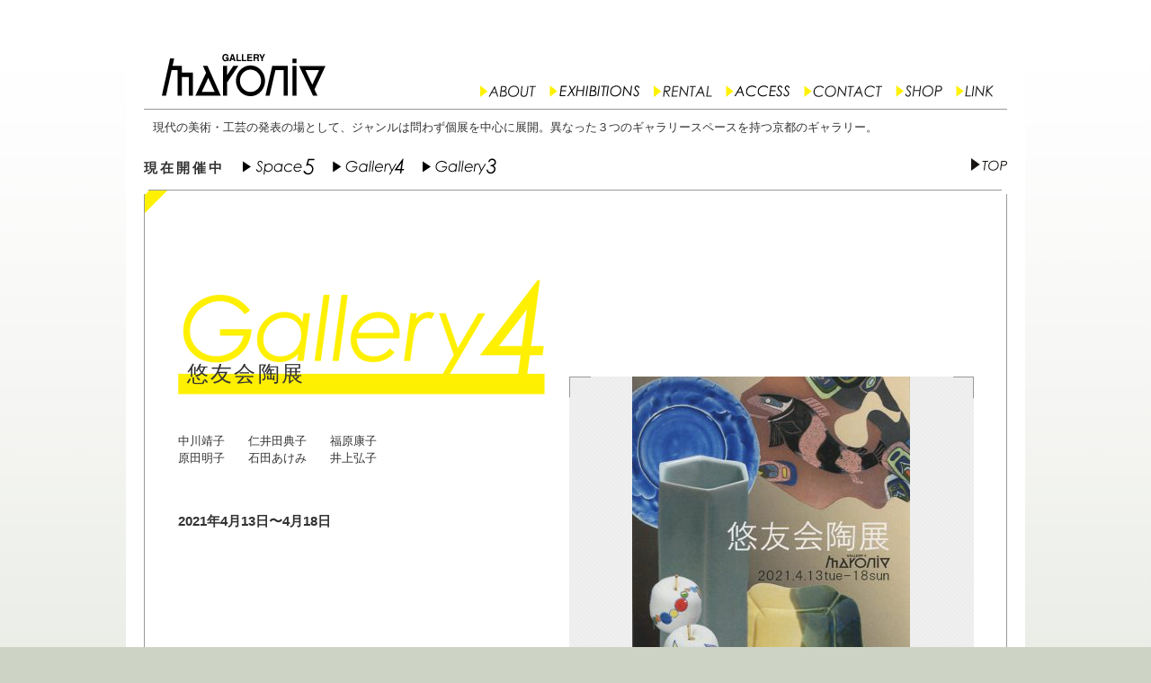

--- FILE ---
content_type: text/html; charset=UTF-8
request_url: http://www.gallery-maronie.com/exhibitions/gallery4/6896/
body_size: 15934
content:
<!DOCTYPE html>
<html lang="ja">
<head>

<!-- All in One SEO Pack 2.3.5.1 by Michael Torbert of Semper Fi Web Design[,] -->
<link rel="canonical" href="http://www.gallery-maronie.com/exhibitions/gallery4/6896/" />
<!-- /all in one seo pack -->
<link rel="alternate" type="application/rss+xml" title="Gallery Maronie &raquo; フィード" href="http://www.gallery-maronie.com/feed/" />
<link rel="alternate" type="application/rss+xml" title="Gallery Maronie &raquo; コメントフィード" href="http://www.gallery-maronie.com/comments/feed/" />
<link rel="alternate" type="application/rss+xml" title="Gallery Maronie &raquo; 悠友会陶展 のコメントのフィード" href="http://www.gallery-maronie.com/exhibitions/gallery4/6896/feed/" />
		<script type="text/javascript">
			window._wpemojiSettings = {"baseUrl":"https:\/\/s.w.org\/images\/core\/emoji\/72x72\/","ext":".png","source":{"concatemoji":"http:\/\/www.gallery-maronie.com\/admaronie\/wp-includes\/js\/wp-emoji-release.min.js?ver=4.5.32"}};
			!function(e,o,t){var a,n,r;function i(e){var t=o.createElement("script");t.src=e,t.type="text/javascript",o.getElementsByTagName("head")[0].appendChild(t)}for(r=Array("simple","flag","unicode8","diversity"),t.supports={everything:!0,everythingExceptFlag:!0},n=0;n<r.length;n++)t.supports[r[n]]=function(e){var t,a,n=o.createElement("canvas"),r=n.getContext&&n.getContext("2d"),i=String.fromCharCode;if(!r||!r.fillText)return!1;switch(r.textBaseline="top",r.font="600 32px Arial",e){case"flag":return r.fillText(i(55356,56806,55356,56826),0,0),3e3<n.toDataURL().length;case"diversity":return r.fillText(i(55356,57221),0,0),a=(t=r.getImageData(16,16,1,1).data)[0]+","+t[1]+","+t[2]+","+t[3],r.fillText(i(55356,57221,55356,57343),0,0),a!=(t=r.getImageData(16,16,1,1).data)[0]+","+t[1]+","+t[2]+","+t[3];case"simple":return r.fillText(i(55357,56835),0,0),0!==r.getImageData(16,16,1,1).data[0];case"unicode8":return r.fillText(i(55356,57135),0,0),0!==r.getImageData(16,16,1,1).data[0]}return!1}(r[n]),t.supports.everything=t.supports.everything&&t.supports[r[n]],"flag"!==r[n]&&(t.supports.everythingExceptFlag=t.supports.everythingExceptFlag&&t.supports[r[n]]);t.supports.everythingExceptFlag=t.supports.everythingExceptFlag&&!t.supports.flag,t.DOMReady=!1,t.readyCallback=function(){t.DOMReady=!0},t.supports.everything||(a=function(){t.readyCallback()},o.addEventListener?(o.addEventListener("DOMContentLoaded",a,!1),e.addEventListener("load",a,!1)):(e.attachEvent("onload",a),o.attachEvent("onreadystatechange",function(){"complete"===o.readyState&&t.readyCallback()})),(a=t.source||{}).concatemoji?i(a.concatemoji):a.wpemoji&&a.twemoji&&(i(a.twemoji),i(a.wpemoji)))}(window,document,window._wpemojiSettings);
		</script>
		<style type="text/css">
img.wp-smiley,
img.emoji {
	display: inline !important;
	border: none !important;
	box-shadow: none !important;
	height: 1em !important;
	width: 1em !important;
	margin: 0 .07em !important;
	vertical-align: -0.1em !important;
	background: none !important;
	padding: 0 !important;
}
</style>
<link rel='stylesheet' id='contact-form-7-css'  href='http://www.gallery-maronie.com/admaronie/wp-content/plugins/contact-form-7/includes/css/styles.css?ver=4.4.2' type='text/css' media='all' />
<script type='text/javascript' src='http://www.gallery-maronie.com/admaronie/wp-includes/js/jquery/jquery.js?ver=1.12.4'></script>
<script type='text/javascript' src='http://www.gallery-maronie.com/admaronie/wp-includes/js/jquery/jquery-migrate.min.js?ver=1.4.1'></script>
<link rel='https://api.w.org/' href='http://www.gallery-maronie.com/wp-json/' />
<link rel='prev' title='加藤浩史　mini展　～ペーパーナイフ～' href='http://www.gallery-maronie.com/exhibitions/glasscase/6890/' />
<link rel='next' title='3F　休廊' href='http://www.gallery-maronie.com/exhibitions/gallery3/6903/' />
<link rel='shortlink' href='http://www.gallery-maronie.com/?p=6896' />
<link rel="alternate" type="application/json+oembed" href="http://www.gallery-maronie.com/wp-json/oembed/1.0/embed?url=http%3A%2F%2Fwww.gallery-maronie.com%2Fexhibitions%2Fgallery4%2F6896%2F" />
<link rel="alternate" type="text/xml+oembed" href="http://www.gallery-maronie.com/wp-json/oembed/1.0/embed?url=http%3A%2F%2Fwww.gallery-maronie.com%2Fexhibitions%2Fgallery4%2F6896%2F&#038;format=xml" />
<meta http-equiv="content-style-type" content="text/css" /> 
<meta http-equiv="content-script-type" content="text/javascript" /> 
<title>悠友会陶展 | Gallery Maronie｜京都河原町のレンタルギャラリースペース</title>
<script type="text/javascript" src="http://www.gallery-maronie.com/admaronie/wp-content/themes/maronie/js/common.js"></script>
<link href="http://www.gallery-maronie.com/admaronie/wp-content/themes/maronie/css/common.css" rel="stylesheet" type="text/css">
<link href="http://www.gallery-maronie.com/admaronie/wp-content/themes/maronie/css/style.css?20210705" rel="stylesheet" type="text/css">
<link href="http://www.gallery-maronie.com/admaronie/wp-content/themes/maronie/css/thickbox.css" rel="stylesheet" type="text/css">
<!--[if lt IE 9]>
<script src="//html5shiv.googlecode.com/svn/trunk/html5.js"></script>
<![endif]-->
<meta name="description" content="ギャラリーマロニエは、京都河原町にあるレンタルギャラリースペース。 今日の多様な表現のかたちに対応するため、 3階、4階、5階と、雰囲気の異なった３つの ギャラリースペースがあります。" />
<meta name="keywords" content="京都,Gallery,Maronie,レンタルギャラリースペース" />

<script type="text/javascript">

  var _gaq = _gaq || [];
  _gaq.push(['_setAccount', 'UA-2512526-9']);
  _gaq.push(['_trackPageview']);

  (function() {
    var ga = document.createElement('script'); ga.type = 'text/javascript'; ga.async = true;
    ga.src = ('https:' == document.location.protocol ? 'https://ssl' : 'http://www') + '.google-analytics.com/ga.js';
    var s = document.getElementsByTagName('script')[0]; s.parentNode.insertBefore(ga, s);
  })();

</script>

</head>

<body id="single" class="gallery4">

<header>
<div>
	<h1><a href="http://www.gallery-maronie.com"><img src="http://www.gallery-maronie.com/admaronie/wp-content/themes/maronie/images/common/h_logo.png" alt="京都河原町の現代の美術・工芸の発表の場｜GALLERY MARONIE"></a></h1>
	<nav>
		<ul>
			<li><a href="http://www.gallery-maronie.com/about/"><img src="http://www.gallery-maronie.com/admaronie/wp-content/themes/maronie/images/common/gmenu01_off.png" alt="ギャラリーマロニエについて"></a></li>
			<li><a href="http://www.gallery-maronie.com/category/exhibitions/"><img src="http://www.gallery-maronie.com/admaronie/wp-content/themes/maronie/images/common/gmenu02_off.png" alt="ギャラリーマロニエの展覧会一覧"></a></li>
			<li><a href="http://www.gallery-maronie.com/rental/"><img src="http://www.gallery-maronie.com/admaronie/wp-content/themes/maronie/images/common/gmenu03_off.png" alt="ギャラリー使用規約"></a></li>
			<li><a href="http://www.gallery-maronie.com/access/"><img src="http://www.gallery-maronie.com/admaronie/wp-content/themes/maronie/images/common/gmenu07_off.png" alt="ギャラリーマロニエへのアクセス"></a></li>
			<li><a href="http://www.gallery-maronie.com/contact/"><img src="http://www.gallery-maronie.com/admaronie/wp-content/themes/maronie/images/common/gmenu04_off.png" alt="ギャラリーマロニエへのお問い合わせ"></a></li>
			<li><a href="https://gallery-maronie.stores.jp/" target="_blank"><img src="http://www.gallery-maronie.com/admaronie/wp-content/themes/maronie/images/common/gmenu05_off.png" alt="ギャラリーマロニエオンラインショップ"></a></li>
			<li><a href="http://www.gallery-maronie.com/link/"><img src="http://www.gallery-maronie.com/admaronie/wp-content/themes/maronie/images/common/gmenu06_off.png" alt="ギャラリーマロニエのリンクページ"></a></li>
		</ul>
	</nav>
</div>
<h2>現代の美術・工芸の発表の場として、ジャンルは問わず個展を中心に展開。異なった３つのギャラリースペースを持つ京都のギャラリー。</h2>
</header>

<div id="main">
<div id="navi">




<ul class="pageTitle">
<li>現在開催中</li>
<li><a href="http://www.gallery-maronie.com/exhibitions/gallery3/9292/"><img src="http://www.gallery-maronie.com/admaronie/wp-content/themes/maronie/images/single/menu01.png"></a></li>
<li><a href="http://www.gallery-maronie.com/exhibitions/gallery3/9292/"><img src="http://www.gallery-maronie.com/admaronie/wp-content/themes/maronie/images/single/menu02.png"></a></li>
<li><a href="http://www.gallery-maronie.com/exhibitions/gallery3/9292/"><img src="http://www.gallery-maronie.com/admaronie/wp-content/themes/maronie/images/single/menu03.png"></a></li>
</ul>








<p class="return"><a href="http://www.gallery-maronie.com"><img src="http://www.gallery-maronie.com/admaronie/wp-content/themes/maronie/images/page/link_top.png" alt="ギャラリーマロニエ｜トップへ"></a></p>
</div>

<div class="mainT"></div>
<div class="mainM">
<div id="contents">

<section class="box01">
	<div class="fL">
		<h2>悠友会陶展</h2>
		<div class="mB50">
		<p>中川靖子　　仁井田典子　　福原康子</p>
<p>原田明子　　石田あけみ　　井上弘子</p>
		</div>
		<p class="bold f15">2021年4月13日〜4月18日</p>
		<!--<p class="f12">12:00P.M.-8:00P.M.（日曜6:00P.M.）　定休日：月曜　入場無料</p>-->
	</div>
	<div class="fR">
	<table><tr><td><img width="309" height="450" src="http://www.gallery-maronie.com/admaronie/wp-content/uploads/2021/04/4.13-4F.jpg" class="attachment-450x450 size-450x450 wp-post-image" alt="4.13-4F" srcset="http://www.gallery-maronie.com/admaronie/wp-content/uploads/2021/04/4.13-4F.jpg 588w, http://www.gallery-maronie.com/admaronie/wp-content/uploads/2021/04/4.13-4F-144x210.jpg 144w, http://www.gallery-maronie.com/admaronie/wp-content/uploads/2021/04/4.13-4F-165x240.jpg 165w, http://www.gallery-maronie.com/admaronie/wp-content/uploads/2021/04/4.13-4F-309x450.jpg 309w" sizes="(max-width: 309px) 100vw, 309px" /></td></tr></table>
	</div>
</section>


		<section class="box02">
	<ul>
<li><table><tr><td><a href="http://www.gallery-maronie.com/admaronie/wp-content/uploads/2021/04/4F-1.jpg" class="thickbox"><img width="265" height="176" src="http://www.gallery-maronie.com/admaronie/wp-content/uploads/2021/04/4F-1-265x176.jpg" class="attachment-medium size-medium" alt="4F-1" srcset="http://www.gallery-maronie.com/admaronie/wp-content/uploads/2021/04/4F-1-265x176.jpg 265w, http://www.gallery-maronie.com/admaronie/wp-content/uploads/2021/04/4F-1-210x140.jpg 210w, http://www.gallery-maronie.com/admaronie/wp-content/uploads/2021/04/4F-1-768x510.jpg 768w, http://www.gallery-maronie.com/admaronie/wp-content/uploads/2021/04/4F-1-450x299.jpg 450w" sizes="(max-width: 265px) 100vw, 265px" /></a></td></tr></table></li>
<li><table><tr><td><a href="http://www.gallery-maronie.com/admaronie/wp-content/uploads/2021/04/4F-2.jpg" class="thickbox"><img width="265" height="176" src="http://www.gallery-maronie.com/admaronie/wp-content/uploads/2021/04/4F-2-265x176.jpg" class="attachment-medium size-medium" alt="4F-2" srcset="http://www.gallery-maronie.com/admaronie/wp-content/uploads/2021/04/4F-2-265x176.jpg 265w, http://www.gallery-maronie.com/admaronie/wp-content/uploads/2021/04/4F-2-210x140.jpg 210w, http://www.gallery-maronie.com/admaronie/wp-content/uploads/2021/04/4F-2-768x510.jpg 768w, http://www.gallery-maronie.com/admaronie/wp-content/uploads/2021/04/4F-2-450x299.jpg 450w" sizes="(max-width: 265px) 100vw, 265px" /></a></td></tr></table></li>
<li><table><tr><td><a href="http://www.gallery-maronie.com/admaronie/wp-content/uploads/2021/04/4F-3.jpg" class="thickbox"><img width="265" height="176" src="http://www.gallery-maronie.com/admaronie/wp-content/uploads/2021/04/4F-3-265x176.jpg" class="attachment-medium size-medium" alt="4F-3" srcset="http://www.gallery-maronie.com/admaronie/wp-content/uploads/2021/04/4F-3-265x176.jpg 265w, http://www.gallery-maronie.com/admaronie/wp-content/uploads/2021/04/4F-3-210x140.jpg 210w, http://www.gallery-maronie.com/admaronie/wp-content/uploads/2021/04/4F-3-768x510.jpg 768w, http://www.gallery-maronie.com/admaronie/wp-content/uploads/2021/04/4F-3-450x299.jpg 450w" sizes="(max-width: 265px) 100vw, 265px" /></a></td></tr></table></li>
	</ul>
</section>


</div>

</div>
<div class="mainF"></div>
</div>

<footer>
<div class="footerArea">
<div class="fbox01">
<section>
<h4><img src="http://www.gallery-maronie.com/admaronie/wp-content/themes/maronie/images/common/f_title01.png" alt="マロニエのメニュー"></h4>
<ul>
<li><a href="http://www.gallery-maronie.com">TOP</a></li>
<li><a href="http://www.gallery-maronie.com/about/">ABOUT</a></li>
<li><a href="http://www.gallery-maronie.com/category/exhibitions/">EXHIBITIONS</a></li>
<li><a href="http://www.gallery-maronie.com/archive2008/">ARCHIVE2008</a></li>
<li><a href="http://www.gallery-maronie.com/rental/">RENTAL</a></li>
<li><a href="http://www.gallery-maronie.com/access">ACCESS</a></li>
<li><a href="http://www.gallery-maronie.com/contact/">CONTACT</a></li>
<li><a href="http://www.gallery-maronie.com/contact/contact02/">RESERVATION</a></li>
<li><a href="https://gallery-maronie.stores.jp/" target="_blank">SHOP</a></li>
<li><a href="http://www.gallery-maronie.com/link/">LINK</a></li>
</ul>
</section>
</div>

<div class="fbox02">
<section class="mB25">
<h4><img src="http://www.gallery-maronie.com/admaronie/wp-content/themes/maronie/images/common/f_title02.png" alt="マロニエについて"></h4>
<p>京都河原町にあるレンタルギャラリースペース。
今日の多様な表現のかたちに対応するため、
3階、4階、5階と、雰囲気の異なった３つの
ギャラリースペースがあります。
現代美術・工芸を中心とした作品発表を
目的とした場を提供いたします。</p>
</section>
<section>
<h4><img src="http://www.gallery-maronie.com/admaronie/wp-content/themes/maronie/images/common/f_title03.png" alt="ギャラリーのレンタル"></h4>
<dl>
<dt>使用料</dt> 
<dd class="mB5">火曜日から日曜日までの６日間単位。</dd>
<dd>３F　Gallery３　　￥120.000 + 税</dd> 
<dd>４F　Gallery４　　￥160.000 + 税</dd>
<dd>５F　Space５　　 ￥190.000 + 税</dd>
<dd>※2020年10月より消費税は10%となります。</dd>
</dl>
<p class="mT10"><a href="http://www.gallery-maronie.com/rental/">詳しくはコチラから</a></p>
</section>
</div>

<div class="fbox03">
<section>
<h4><img src="http://www.gallery-maronie.com/admaronie/wp-content/themes/maronie/images/common/f_title04.png" alt="マロニエへのアクセス"></h4>
<dl class="map01">
<dt><img src="http://www.gallery-maronie.com/admaronie/wp-content/themes/maronie/images/common/f_img01.jpg"></dt>
<dd>〒604-8027 <br />
京都市中京区河原町通四条上る塩屋町332<br />
TEL:075-221-0117　FAX:075-221-5926</dd>
</dl>
<dl class="map02 cf">
<dt><img src="http://www.gallery-maronie.com/admaronie/wp-content/themes/maronie/images/common/f_img02.png"></dt>
<dd><br />
営業時間	12:00PM～7:00PM（日曜日6:00PM）<br />
定休日　月曜日</dd>
</dl>
</section>
</div>
</div>
<div id="copy"><small>COPYRIGHT &copy; Gallery Maronie　ALL RIGHTS RESERVED.</small></div>
</footer>


</body>
</html>


--- FILE ---
content_type: text/css
request_url: http://www.gallery-maronie.com/admaronie/wp-content/themes/maronie/css/common.css
body_size: 2576
content:
/*-------------------------------------------------------------------------margin*/
.m10{margin:10px;}
.m20{margin:20px;}
.m30{margin:30px;}
.m40{margin:40px;}
.m50{margin:50px;}
.mTB5{margin:5px 0;}
.mTB10{margin:10px 0;}
.mTB15{margin:15px 0;}
.mTB20{margin:20px 0;}
.mTB25{margin:25px 0;}
.mTB30{margin:30px 0;}
.mTB50{margin:50px 0;}
.mTB65{margin:65px 0;}
.mT7{margin-top:7px;}
.mT10{margin-top:10px;}
.mT15{margin-top:15px;}
.mT20{margin-top:20px;}
.mT25{margin-top:25px;}
.mT30{margin-top:30px;}
.mT35{margin-top:35px;}
.mT40{margin-top:40px;}
.mT50{margin-top:50px;}
.mT60{margin-top:60px;}
.mT80{margin-top:80px;}
.mT100{margin-top:100px;}
.mB5{margin-bottom:5px;}
.mB10{margin-bottom:10px;}
.mB15{margin-bottom:15px;}
.mB20{margin-bottom:20px;}
.mB25{margin-bottom:25px;}
.mB30{margin-bottom:30px;}
.mB40{margin-bottom:40px;}
.mB45{margin-bottom:45px;}
.mB50{margin-bottom:50px;}
.mB60{margin-bottom:50px;}
.mB80{margin-bottom:80px;}
.mB90{margin-bottom:90px;}
.mL5{margin-left:5px;}
.mL10{margin-left:10px;}
.mL15{margin-left:15px;}
.mL20{margin-left:20px;}
.mL25{margin-left:25px;}
.mL30{margin-left:30px;}
.mL40{margin-left:40px;}
.mL50{margin-left:50px;}
.mL60{margin-left:60px;}
.mL70{margin-left:70px;}
.mL80{margin-left:80px;}
.mL90{margin-left:90px;}
.mL100{margin-left:100px;}
.mR10{margin-right:10px;}
.mR20{margin-right:20px;}
.mR30{margin-right:30px;}
.mR40{margin-right:40px;}
.mR50{margin-right:50px;}
.mLR5{margin:0 5px;}
.mLR10{margin:0 10px;}
.mLR15{margin:0 15px;}
.mLR20{margin:0 20px;}
.mLR25{margin:0 25px;}
/*-------------------------------------------------------------------------padding*/
.p2{padding:2px;}
.p3{padding:3px;}
.p5{padding:5px;}
.p10{padding:10px;}
.p15{padding:15px;}
.p20{padding:20px;}
.p30{padding:30px;}
.p40{padding:40px;}
.p50{padding:50px;}
.pTB10{padding:10px 0;}
.pT5{padding-top:5px;}
.pT10{padding-top:10px;}
.pT20{padding-top:20px;}
.pT30{padding-top:30px;}
.pT40{padding-top:40px;}
.pT50{padding-top:50px;}
.pB5{padding-bottom:5px;}
.pB10{padding-bottom:10px;}
.pB15{padding-bottom:15px;}
.pB20{padding-bottom:20px;}
.pB30{padding-bottom:30px;}
.pB40{padding-bottom:40px;}
.pB50{padding-bottom:50px;}
.pB85{padding-bottom:85px;}
.pL10{padding-left:10px;}
.pL20{padding-left:20px;}
.pL30{padding-left:30px;}
.pL40{padding-left:40px;}
.pL50{padding-left:50px;}
.pR10{padding-right:10px;}
.pR20{padding-right:20px;}
.pR30{padding-right:30px;}
.pR40{padding-right:40px;}
.pR50{padding-right:50px;}
.pLR20{padding:0 20px;}